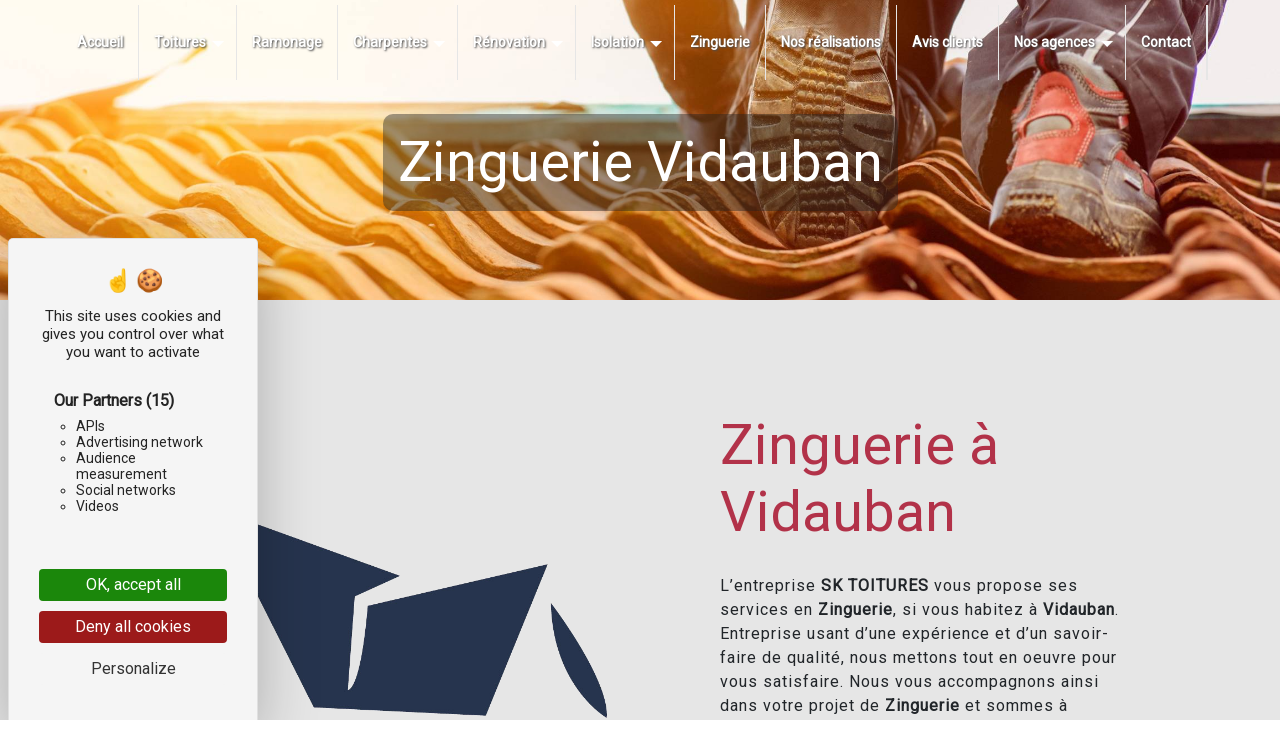

--- FILE ---
content_type: text/html; charset=UTF-8
request_url: https://sktoituresdraguignan.fr/fr/page/zinguerie/vidauban
body_size: 15943
content:
<!doctype html>
<html>
<head>
    <script src="https://tarteaucitron.io/load.js?domain=vistalid.fr&uuid=e49d175e3ee1bb2dfe0203d00ee1a60d6f179c5b"></script>
    <meta charset="UTF-8"/>
    <meta name="viewport" content="width=device-width, initial-scale=1, shrink-to-fit=no">
    <title>Zinguerie Vidauban - SK TOITURES</title>

                        <link rel="stylesheet" href="/css/5ccad3b.css" type="text/css"/>
                                <link href="https://fonts.googleapis.com/css?family=Roboto" rel="stylesheet">    <link rel="shortcut icon" type="image/png" href="/uploads/media/images/cms/medias/a870042c9bb2a4c98424558bf0739ffbf265b026.png"/><meta name="keywords" content=""/>
    <meta name="description" content=""/>

    

                        <script src="/js/88d60ce.js"></script>
                <style>
                .primary-color {
            color: #333;
        }

        .primary-color {
            color: #333;
        }

        .secondary-bg-color {
            background-color: #B23249;
        }

        .secondary-color {
            color: #B23249;
        }

        .tertiary-bg-color {
            background-color: #26344E;
        }

        .tertiary-color {
            color: #26344E;
        }

        .config-font {
            font-family: Roboto, sans-serif;
        }

        html {
overflow-x: hidden;
}

body {
background: #fff;
overflow: hidden;
}

h1 {
  color: #B23249;
  letter-spacing: 0px;
 font-family: Roboto, sans-serif;
    font-weight: 900;
margin-bottom: 5px;
}

h2 {
    color: #B23249;
    letter-spacing: 0px;
 font-family: Roboto, sans-serif;
    margin-bottom: 25px;
    font-weight: 900;
    font-size: 1.9em;
    margin-bottom: 5px;
}

h3 {
    color: #26344E;
    font-size: 18px;
     font-family: Roboto, sans-serif;
    letter-spacing: 2px;
    margin-bottom: 18px;
font-weight: 600;
}

h4 {
  color: #515151;
  letter-spacing: 0px;
}

h5 {
  color: #515151;
  font-family: Roboto, sans-serif;
  letter-spacing: 2px;
}

h6 {
  color: #515151;
  font-family: Roboto, sans-serif;
  letter-spacing: 2px;
}

.scrollTop {
background-color:  #B23249;
color: #fff;
border: solid 1px white;
border-radius: 100%;
}

p {
  letter-spacing: 0.02em !important;
line-height: 1.5 !important;
}

.btn {
  transition: all 0.3s;
letter-spacing: 2px;
color: #26344E;
  border-radius: 0;
  padding: 15px 53px;
  letter-spacing: 1px;
  text-transform: uppercase;
  font-size: 12px;
border-radius: 50px;
}

.map-full-width{
   padding: 0;
}

/**************************/
/******ERROR-PAGE******/
/***********************/
.error-content .btn-error {
  border: 1px solid #B23249;
  background-color: #B23249;
  color: #fff;
  transition: all 0.3s
}

.error-content .btn-three-columns:hover {
  opacity: 0.5;
  margin-left: 20px;
}

/************************/
/******TOP-MENU******/
/**********************/

.affix-top{
  background-color: transparent;
}
.affix-top li a, .affix-top .navbar-brand {
  color: #fff !important;
  letter-spacing: 2px;
  transition: 0.3s;
}

.affix li a {
  letter-spacing: 2px;
  transition: 0.3s;
}

.top-menu .btn-call-to-action {
  background-color: #B23249 !important;
  border: none;
}

.top-menu li a:hover, .top-menu li .dropdown-menu li a:hover {
  opacity: 0.9;
  color: white !important;
}

.top-menu .active > a:first-child, .top-menu .dropdown-menu .active,  .top-menu .dropdown-menu .active a:hover {
  background-color: #B23249 !important;
  color: #fff !important;
}

.top-menu .dropdown-menu:before {
  border-color: transparent transparent #B23249 transparent;
}

.top-menu li {
    height: 100%;
border-right: solid 1px #e6e6e6;
}

.top-menu .dropdown-menu li:first-child {
  border-top: 1px solid #B23249;
}

.top-menu .dropdown-menu li {
  padding: 8px 15px;
}

@media (max-width: 992px) {
.affix-top li a {
  color: #333 !important;
  letter-spacing: 2px;
  transition: 0.3s;
  font-size: 15px;
}
  .navbar-toggler {
    background-color: #B23249;
    border: 0;
  }
  .top-menu {
    padding: 0;
  }
  .navbar-collapse .dropdown {
    border-top: 1px solid #fbfbfb;
  }
  .top-menu .navbar-collapse .dropdown .icon-dropdown {
    color: #B23249 !important;
  }
  .navbar-collapse {
    border-top: 2px solid #B23249;
    background-color: #fff;
    overflow: scroll;
  }
  .top-menu .dropdown-menu li:first-child, .top-menu .nav-item, .top-menu .dropdown .nav-item {
    border: none;
  }
.banner-content h2 {
    font-size: 12px !important;
}
.banner-content .text-content {
    width: 100% !important;
height: 100% !important;
}

.banner-content h6 {
   display: none !important;
}

.two-columns-content {
    padding: 0 !important;
}

.banner-content .bottom-pattern {
    display: none !important;
}

.banner-content h1 {
    text-align: end  !important;
}

}

/************************/
/******LEFT-MENU******/
/**********************/
#sidebar {
  background-color: #fff;
}

.sidebar .sidebar-header strong {
  color: #757575;
  font-family: Roboto, sans-serif;
  letter-spacing: 4px;
  font-size: 1.5em;
}

.hamburger.is-open .hamb-top, .hamburger.is-open .hamb-middle, .hamburger.is-open .hamb-bottom, .hamburger.is-closed .hamb-top, .hamburger.is-closed .hamb-middle, .hamburger.is-closed .hamb-bottom {
  background: #B23249;
}

.sidebar li a {
  font-family: Roboto, sans-serif;
  letter-spacing: 1px;
  font-size: 17px;
  color: #787878;
  transition: all 0.3s;
}

.sidebar li ul li a {
  font-size: 15px;
}

.sidebar .active > a:first-child {
  color: #B23249 !important;
}

.sidebar li .nav-link:hover {
  color: #B23249;
  padding-left: 25px;
}

.dropdown-toggle {
  color: #B23249 !important;
}

.sidebar .social-network ul li a {
  background-color: #B23249;
  color: #fff;
}

.social-network ul::before {
  background-color: #B23249;
}

/********************/
/******SLIDER******/
/********************/

.slider-content .home-slider-text h2 {
  font-size: 2em;
  color: #fff;
}

.slider-content .logo-content img {
  max-width: 300px;
  height: auto;
}

.slider-content p {
  color: #fff;
    margin-top: 14px;
    letter-spacing: 2px !important;
    text-transform: uppercase;
}

.slider-content .line-slider-content .line, .line2, .line3, .line4 {
  background: #ffffff;
}

.slider-content .carousel-indicators .active {
  background-color: #333;
}

.slider-content .btn-slider {
  color: #fff;
  border-color: #fff;
}

.slider-content .btn-slider:hover {
}

.slider-content .btn-slider-call-to-action {
  color: #fff;
  border-color: #fff;
font-style: inherit;
}

.slider-content .btn-slider-call-to-action:hover {
}

.slider-content .background-pattern {
  opacity: 0.2;
}

/*********************************/
/*TWO COLUMNS PRESENTATION*/
/*********************************/

/*BLOC LEFT*/

.opacity-left {
    background-color: #B23249;
    opacity: 0.7 !important;
}

.two-columns-presentation-content .bloc-left .text-content h1 {
  color: #1b1b1b;
  text-shadow: 1px 2px 3px rgba(150, 150, 150, 0.86);
}

.two-columns-presentation-content .bloc-left .text-content h2 {
  color: #fff;
    text-shadow: 1px 2px 3px rgb(0 0 0 / 86%);
}

.two-columns-presentation-content .logo-content img {
  max-width: 142px;
  height: auto;
}

.bloc-left .typewrite {
  color: #B23249;
  font-family: Roboto, sans-serif;
  font-size: 2em;
}

.bloc-left .btn-two-columns-presentation {
  font-family: Roboto, sans-serif;
}

.bloc-left .btn-two-columns-presentation:hover, .btn-two-columns-presentation:focus {
}

.bloc-left .btn-two-columns-presentation-call-to-action {
  font-family: Roboto, sans-serif;
}

.bloc-left .btn-two-columns-presentation-call-to-action:hover, .btn-two-columns-presentation-call-to-action:focus {
  opacity: 0.8;
}

/*BLOC RIGHT*/

.opacity-right {
  background-color: #26344E;
    opacity: 0.7 !important;
}

.bloc-right .typewrite {
  color: #B23249;
  font-family: Roboto, sans-serif;
  font-size: 2em;
}

.two-columns-presentation-content .bloc-right .text-content h1 {
  color: #fff;
  text-shadow: 1px 2px 3px rgba(150, 150, 150, 0.86);
}

.two-columns-presentation-content .bloc-right .text-content h2 {
  color: #fff;
  text-shadow: 1px 2px 3px rgba(150, 150, 150, 0.86);
}

.two-columns-presentation-content .bloc-right .text-content p {
  color: white;
    text-shadow: 1px 2px 3px rgb(65 65 65 / 86%);
    font-weight: 600;
}

.two-columns-presentation-content .bloc-left .text-content p {
  color: white;
    text-shadow: 1px 2px 3px rgb(65 65 65 / 86%);
    font-weight: 600;
}

.bloc-right .btn-two-columns-presentation {
  font-family: Roboto, sans-serif;
}

.bloc-right .btn-two-columns-presentation:hover, .btn-two-columns-presentation:focus {
}

.bloc-right .btn-two-columns-presentation-call-to-action {
  font-family: Roboto, sans-serif;
}

.bloc-right .btn-two-columns-presentation-call-to-action:hover, .btn-two-columns-presentation-call-to-action:focus {
  opacity: 0.8;
}

/************************/
/****TWO-COLUMNS****/
/**********************/

.two-columns-content .text-content .bloc-left {
  background-color: #fff;
  -webkit-box-shadow: -10px 10px 29px -23px rgba(0, 0, 0, 1);
  -moz-box-shadow: -10px 10px 29px -23px rgba(0, 0, 0, 1);
  box-shadow: -10px 10px 29px -23px rgb(185, 185, 185);
}

.two-columns-content .text-content .bloc-right {
  background-color: #fff;
  -webkit-box-shadow: -10px 10px 29px -23px rgba(0, 0, 0, 1);
  -moz-box-shadow: -10px 10px 29px -23px rgba(0, 0, 0, 1);
  box-shadow: -10px 10px 29px -23px rgba(0, 0, 0, 1);
}

.two-columns-content .btn-two-columns {
}

.two-columns-content .btn-two-columns:hover {
  opacity: 0.5;
  margin-left: 20px;
}

/********************************/
/****THREE-COLUMNS**********/
/*******************************/
.three-columns-content .btn-three-columns {
  transition: all 0.3s
}

.three-columns-content .btn-content {
    display: flex;
    justify-content: left;
}

.three-columns-content .btn-three-columns:hover {
  opacity: 0.5;
  margin-left: 20px;
}

/********************************/
/****TWO-COLUMNS-SLIDER****/
/*******************************/
.two-columns-slider-content h2 {
  font-family: Roboto, sans-serif;
  font-style: italic;
  letter-spacing: 2px;
  color: #B23249;
  font-size: 3em;
}

.two-columns-slider-content .text-content .bloc-left {
  background-color: #fff;
  -webkit-box-shadow: 10px 10px 29px -23px rgba(0, 0, 0, 1);
  -moz-box-shadow: 10px 10px 29px -23px rgba(0, 0, 0, 1);
  box-shadow: 10px 10px 29px -23px rgba(0, 0, 0, 1);
}

.two-columns-slider-content .text-content .bloc-right {
  background-color: #fff;
  -webkit-box-shadow: -10px 10px 29px -23px rgba(0, 0, 0, 1);
  -moz-box-shadow: -10px 10px 29px -23px rgba(0, 0, 0, 1);
  box-shadow: -10px 10px 29px -23px rgba(0, 0, 0, 1);
}

.two-columns-slider-content .btn-two-columns {
  transition: all 0.3s;
  border: 1px solid #2b2b2b;
  background: transparent;
  color: #595959;
  border-radius: 0;
  padding: 15px 53px;
  letter-spacing: 1px;
  text-transform: uppercase;
  font-size: 13px;
}

.two-columns-slider-content .btn-two-columns:hover {
  opacity: 0.5;
  margin-left: 20px;
}

.two-columns-slider-content .carousel-caption span {
  color: #fff;
  font-family: Roboto, sans-serif;
  font-style: italic;
  letter-spacing: 2px;
  text-shadow: 1px 2px 3px rgba(150, 150, 150, 0.86);
}

.two-columns-slider-content .carousel-indicators .active {
  background-color: #B23249;
}

/********************************/
/****VIDEO-PRESENTATION*****/
/*******************************/


.video-container .text-content h1 {
  font-size: 5.5em;
}

.video-container .text-content h2 {
  font-size: 2em;
  color: #fff;
}

.video-container .text-content p {
  color: #fff;
}

.video-container .btn {
color: white; 
border: solid 1px white;
}

.video-container .btn-slider:hover {
}

.video-container .btn-slider-call-to-action {
}

.video-container .btn-slider-call-to-action:hover {
  opacity: 0.8;
}

.video-container .background-pattern {
  opacity: 0.2;
}

@media (max-width: 992px) {
  .video-container .text-content img {
    max-height: 150px;
    width: auto;
  }

.paddingspe .item-content {
    padding-left: 0px !important;
}
}

@media (max-width: 575.98px) {
  .video-container h1 {
    font-size: 2.5em !important;
  }

.informations-content .item-content .item i {
    opacity: 0.2 !important;
}

.banner-content .text-content {
    margin-right: 35%;
}
  .video-container h2 {
    font-size: 1.6em !important;
    margin-bottom: 1em;
  }
  .video-container .btn {
    width: 70%;
    margin: 0 0 0.5em 0 !important;
  }

.two-columns-presentation-content h2 {
    font-size: 4em !important;
}

.horaires h3 {
display: none !important;
}

.top-menu .btn-call-to-action {
display: none !important;
}
.logotophome {
display: none;
}
.whome {
width: 100% !important;
}
.paraspe .text-content {
    border-radius: 50% 0% 0 0 !important;
    width: 93% !important;
}
}

/************************/
/******BANNER*********/
/**********************/
.banner-content .opacity-banner {
  opacity: 0.3;
  background-color: #000;
}


/*******************************/
/******BANNER-VIDEO*********/
/*****************************/
.banner-video-content .opacity-banner {
  opacity: 0.3;
  background-color: #fff;
}

.banner-content .btn{
    color: #000;
    font-weight: 600;
    background: #fff !important;
}

.banner-video-content h1 {
  font-size: 3.5em;
  text-shadow: 1px 2px 3px rgba(150, 150, 150, 0.86)
}

.banner-video-content h2 {
  color: #fff;
  text-shadow: 1px 2px 3px rgba(150, 150, 150, 0.86)
}

@media (max-width: 575.98px) {
  .banner-video-content h1 {
    font-size: 2em;
  }
  .banner-video-content h2 {
    font-size: 1em;
  }

.link-id-content .content-btn .btn-link-id {
    padding: 2px 10px !important;
    border-radius: 4px !important;
}

.navbar-brand {
    font-size: 29px !important;
}


.banner-content h1 {
    margin-bottom: 0 !important;
    font-size: 2em !important;
}
}

/*********************/
/******TITLE*********/
/********************/
.title-content {
}

/*********************/
/******TITLE*********/
/********************/
.text-bloc-content {
    padding: 3% 5%;
}

/*********************/
/******MEDIA*********/
/********************/
.media-content {
}

/********************************/
/******FORM-CONTACT*********/
/******************************/
.form-contact-content h4 {
  font-size: 2.5em;
  color: #B23249;
}

.form-contact-content .form-control:focus {
  border-color: #B23249;
  box-shadow: 0 0 0 0.2em rgba(246, 224, 176, 0.35);
}

.form-contact-content .btn-contact-form {
}

.form-contact-content .sending-message i {
  color: #B23249;
}

/************************************/
/******FORM-GUEST-BOOK*********/
/**********************************/
.form-guest-book-content h4 {
  font-size: 2.5em;
  color: #B23249;
}

.form-guest-book-content .form-control:focus {
  border-color: #B23249;
  box-shadow: 0 0 0 0.2em rgba(246, 224, 176, 0.35);
}

.form-guest-book-content .btn-guest-book-form {
}

.form-guest-book-content .sending-message i {
  color: #B23249;
}

/*************************/
/******ACTIVITY*********/
/***********************/
.activity-content .btn-content a {
  font-family: Roboto, sans-serif;
  font-style: initial;
  letter-spacing: 2px;
  background-color: #26344E;
  color: #fff;
}

.activity-content .btn-content a:hover {
  background-color: #fff;
  color: #B23249;
  opacity: 1;
}

.activity-content .title-content h3 {
  font-size: 4em;
  color: #B23249;
}

.activity-content .text-content p {
  font-size: 14px;
}

/***************************/
/******PARTNERS*********/
/************************/
.partners-content button.owl-prev, .partners-content button.owl-next {
  color: #fff;
}

.partners-content p {
  font-family: Roboto, sans-serif;
}

.partners-content h3 {
  font-size: 4em;
  color: #B23249;
}

.partners-content {
    background-color: transparent;
}

/*****************************/
/******GUEST-BOOK*********/
/****************************/
.guest-book-content button.owl-prev, .guest-book-content button.owl-next {
  background-color: #B23249 !important;
  color: #fff;
}

.guest-book-content strong {
  font-family: Roboto, sans-serif;
  color: #B23249 !important;
}

.guest-book-content p {
  font-family: Roboto, sans-serif;
}

.guest-book-content h3 {
  font-size: 4em;
  color: #B23249;
}

/********************************/
/******INFORMATIONS*********/
/*****************************/

.informations-content p, .informations-content strong {
  font-family: Roboto, sans-serif;
}

.informations-content i {
      color: #B23249;
}

/************************/
/******FOOTER*********/
/**********************/
.footer-content {
  background-color: #B23249;
}

.footer-content .btn-seo {
  border: none;
}

.footer-content a {
  color: #e6e6e6;
}

/**************************/
/******SEO-PAGE*********/
/************************/
.seo-page .btn-seo {
}

.seo-page h2, .seo-page .title-form {
  color: #B23249;
  font-family: Roboto, sans-serif;
  color: #B23249;
}

.seo-page .form-control:focus {
  border-color: #B23249;
  box-shadow: 0 0 0 0.2em rgba(246, 224, 176, 0.35);
}

.seo-page .btn-contact-form {
}

.seo-page .sending-message i {
  color: #B23249;
}

/***************************/
/******ARTICLES***********/
/*************************/
.articles-list-content .item-content .item .category {
  font-family: Roboto, sans-serif;
  color: #B23249;
}

.articles-list-content .item-content .item .link {
  font-family: Roboto, sans-serif;
  letter-spacing: 5px;
}

/*******************************/
/******ARTICLES-PAGES*******/
/*****************************/
.article-page-content .btn-article-page {
  font-family: Roboto, sans-serif;
  color: #B23249;
  border: 1px solid #B23249;
}

.article-page-content .btn-article-page:hover {
}

.article-page-content .category-article-page {
  font-family: Roboto, sans-serif;
  color: #fff;
  background-color: #B23249;
}

/***************************/
/******SERVICES***********/
/*************************/
.services-list-content .item-content .item .category {
  font-family: Roboto, sans-serif;
  color: #B23249;
}

.services-list-content .item-content .item .link {
  font-family: Roboto, sans-serif;
  letter-spacing: 5px;
}

/*******************************/
/******SERVICE-PAGES*******/
/*****************************/
.service-page-content .btn-service-page {
}

.service-page-content .btn-service-page:hover {
}

.service-page-content .category-service-page {
  font-family: Roboto, sans-serif;
  color: #fff;
  background-color: #B23249;
}

/***************************/
/******PRODUCTS***********/
/*************************/
.products-list-content .item-content .item .category {
  font-family: Roboto, sans-serif;
  color: #B23249;
}

.products-list-content .item-content .item .link {
  font-family: Roboto, sans-serif;
  letter-spacing: 5px;
}

/*******************************/
/******PRODUCT-PAGES*******/
/*****************************/
.product-page-content .btn-product-page {
}

.product-page-content .btn-product-page:hover {
}

.product-page-content .category-product-page {
  font-family: Roboto, sans-serif;
  color: #fff;
  background-color: #B23249;
}

/*******************************/
/******RGPD-BANNER*********/
/*****************************/
.cookieinfo {
  background-color: #B23249;
  color: #fff;
}

.cookieinfo .btn-cookie {
  background-color: #fff;
}

.cookieinfo a {
    color: #fff !important;
    border: solid 1px #fff;
    padding: 3px;
    border-radius: 5px;
}

.cookieinfo .btn-cookie:hover {
    opacity: 0.8;
    color: white;
    border: solid 1px white;
}

.cookieinfo {
    padding-top: 15px;
}

/***************************/
/******DOCUMENT*********/
/**************************/
.document-content .background-pattern {
  background-color: #B23249;
}

.document-content .title-content strong {
  font-family: Roboto, sans-serif;
}

/******************/
/******ITEMS******/
/******************/
/***********************************/
/******IMAGE FULL WIDTH TEXT*******/
/*********************************/



.p-3 {
    padding: 1rem !important;
    display: none;
}

.sidebar .sidebar-header img {
    width: 65%;
    height: auto;
}

.sidebar .sidebar-sticky {
    position: absolute;
    height: 100%;
    width: 100%;
    justify-content: center;
    align-items: center;
    display: flex;
    flex-wrap: wrap;
    overflow: auto;
}

.activity-content {
    padding: 0;
}

.activity-content h3{
    font-size: 20px;
 color: #B23249;
font-weight: 900;
  color: #fff;
 font-family: Roboto, sans-serif;
}

.activity-content .bloc-content {
    width: 100%;
}

.slider-content .logo-content img {
    max-width: 300px;
    height: auto;
}

.parallaxx .container-fluid {
    background-attachment: fixed !important;
}

.map-full-width {
    padding: 0;
    margin-bottom: -6px;
}

.informations-content .item-content .item strong {
    font-size: 1.5em;
    font-style: italic;
    letter-spacing: 2px;
     color: #26344E !important;
font-family: Roboto, sans-serif;
}

.informations-content .title-content {
    padding: 2em 1em 3em 1em;
    display: none;
}

.sidebar li a {
    /* font-family: Roboto, sans-serif; */
    
    color: #222 !important;
    letter-spacing: 1px;
    font-size: 17px;
    font-weight: 100;
    color: #787878;
    transition: all 0.3s;
}

.banner-content h1 {
       font-size: 3.5em;
    color: #26344E;
    font-weight: 900;
    margin-bottom: -10px;
    z-index: 9999;
    letter-spacing: 5px;
}

.banner-content p {
margin: 0;
color: white;
    text-align: justify;
}

.two-columns-content .text-content .bloc-left {
    background-color: transparent;
    border: solid 1px #B23249;
    -webkit-box-shadow: -10px 10px 29px -23px rgba(0, 0, 0, 1);
    -moz-box-shadow: -10px 10px 29px -23px rgba(0, 0, 0, 1);
    box-shadow: -10px 10px 29px -23px rgb(185, 185, 185);
}

.two-columns-content .text-content .bloc-right {
    background-color: #fff;
    -webkit-box-shadow: -10px 10px 29px -23px rgba(0, 0, 0, 1);
    -moz-box-shadow: -10px 10px 29px -23px rgba(0, 0, 0, 1);
    box-shadow: -10px 10px 29px -23px rgba(0, 0, 0, 1);
}

.two-columns-content p {
    letter-spacing: 0.05em !important;
    text-align: inherit;
    line-height: 1.8;
}

.two-columns-content .btn-content {
    display: flex;
    justify-content: left;
}

.two-columns-content h1 {
    margin-bottom: 5px;
    font-weight: 900 !important;
}

.banner-content .text-content {
    z-index: 4;
    position: relative;
    width: 100%;
    padding: 2em 6em 6em 6em;
}

.slidercarousel {
padding: 0 5% 5% 5%;
}

.slidercarousel  .carousel-fade .carousel-item {
    height: 100%;
    background-attachment: unset!important;
    width: 100%;
}

.slider-content .carousel-indicators .active {
    background-color: #B23249;
}

.texttopcarousel {
background-color: #B23249;
    margin: 5% 5% 0 5%;
}

.texttopcarousel p{
color: white;
}

.texttopcarousel h1{
color: #222;
    font-weight: 900;
}

.two-columns-slider-content .text-content .bloc-left {
    background-color: transparent;
    border: solid 1px #a8c23d;
    -webkit-box-shadow: 10px 10px 29px -23px rgba(0, 0, 0, 1);
    -moz-box-shadow: 10px 10px 29px -23px rgba(0, 0, 0, 1);
    box-shadow: 10px 10px 29px -23px rgba(0, 0, 0, 1);
}

.two-columns-slider-content .text-content .bloc-right {
    background-color: transparent;
    border: solid 1px #a8c23d;
    -webkit-box-shadow: 10px 10px 29px -23px rgba(0, 0, 0, 1);
    -moz-box-shadow: 10px 10px 29px -23px rgba(0, 0, 0, 1);
    box-shadow: 10px 10px 29px -23px rgba(0, 0, 0, 1);
}

.newpaddinginfos {
padding: 5em 5em 5em 6em;
}

.slider-content .logo-content img {
    max-width: 27vw;
    height: auto;
    border: none;
}

.slider-content .btn-slider-call-to-action {
    color: #fff;
    border-color: #fff;
    background: #0000003d;
}

.slider-content .btn-slider {
    color: #fff;
    border-color: #fff;
    background: #0000003d;
}

.informations-content .item-content .item p {
    z-index: 2;
    margin: 0;
    font-size: 18px;
color: #222 !important;
}

.three-columns-content {
    padding: 0;
    overflow: hidden;
}

.three-columns-2-content {
    padding: 0;
}

.slider-content h1, .slider-content h2, .slider-content h3 {
    margin: 0;
    color: #000;
    font-size: 18px;
}

.image-full-width-text-content .btn-content {
    display: flex;
    justify-content: left;
}

.activity-content .btn-content a {
    font-family: Roboto, sans-serif;
    font-style: italic;
    letter-spacing: 2px;
    background-color: #26344E;
    color: #fff;
}

.sidebar .list-unstyled {
    padding: 20px;
    height: fit-content;
}

.paralaxx li::marker {
color: white !important;
}

.whitebtn .btn {
color: #B23249; 
background: white;
}


.articles-list-content .title-content {
    display: none;
}

.banner-content .opacity-banner {
    opacity: 0.5;
    background-color: #000;
}



.items-content .item .text {
    margin-top: 2em;
    color: white;
    margin: 15px 30px;
}

.video-container .text-content h2 {
    font-size: 1em;
    color: #fff;
}

h4 {
    color: #B23249;
    font-family: Roboto, sans-serif;
    letter-spacing: 2px;
    margin-top: 14px;
    font-size: 17px;
}

.picfixed{
    position: fixed;
    bottom: 25px;
    left: 15px;
    z-index: 9999;
    padding: 0;
}

.picfixed img{
max-width: 125px;
height: auto;
border-radius: 5px;
}

.form-contact-content {
    padding: 2em 5em;
    background-color: transparent;
}

.informations-content p, .informations-content strong {
    font-family: Roboto, sans-serif;
    color: black !important;
}

.image-full-width-text-content .text-content {
    padding: 7% 8.2%;
    display: flex;
    background: #2222226b;
        background: linear-gradient( 29deg, #26344E8d 8%, #B232498D 100%);
    justify-content: flex-start;
}

.whitebtn li::marker {
color: white;
}

.activity-content {
    padding: 0;
    padding-bottom: 50px;
}

.slider-content h3 {
    margin: 0;
    font-size: 18px;
text-transform: uppercase;
    letter-spacing: 15px;
  color: white;
}

.slider-content .home-slider-text h2 {
    font-size: 1.7em;
    color: #fff;
    letter-spacing: 5px;
    margin-bottom: 10px;
}

.slider-content .background-opacity-slider {
  opacity: 0.5;
    background: #B23249;
}

.parallaxx {
overflow: hidden;
}

.parallaxx p {
color: white;
text-align: justify;
}

.parallaxx li {
color: white;
}

.activity-content .bloc-content .text-content {
height: 100%;
}

.activity-content .bloc-content {
overflow: hidden;
    padding: 15px;
overflow: inherit !important;
}

.video-container h1, .video-container h2, .video-container h3 {
    margin: 0;
    color: white;
}



.btncenter  .btn-content {
    display: flex;
    justify-content: end !important;
  justify-content: center !important;
}

.video-container .text-content {
    padding: 0 5% 5% 5%;
}

.video-container {
    height: 100vh;
}

.affix {
        background-color: #fff !important;
        box-shadow: 0px 2px 10px #2222225d;
}

.top-menu .nav-link {
   font-size: 14px;
    font-weight: 600;
    letter-spacing: 0;
}

.top-menu .active > a:first-child, .top-menu .dropdown-menu .active, .top-menu .dropdown-menu .active a:hover {
    background-color: transparent!important;
    color: white !important;
}

.footer-content {
    color: #e6e6e6;
}

.banner-content {
    height: 100%;
justify-content: end !important;
justify-content: flex-end !important;
}

.slider-content .btn {
border: none;
    background: #B23249 !important;
}

.slider-content .carousel-fade {
    height: 100vh;
}

.three-columns-content .text-content {
    background-color: #B23249;
}

.three-columns-content .text-content h2{
    color: #26344E;
}

.three-columns-content .text-content li{
    color: white;
}

.three-columns-2-content .text-content {
    padding: 4em;
    background: transparent;
}

.three-columns-2-content .text-content h2 {
   color: #26344E; 
}

.three-columns-2-content .text-content li {
  color: white;
}

.three-columns-content .image-content {
    min-height: 0px;
}

.three-columns-content .text-content {
    min-height: 0px;
}

.banner-content .text-content {
   padding: 7%;
    width: 65%;
    height: 100%;
    background: #d80d0dab;
background: linear-gradient( 29deg, #2f3490d1 8%, #ed4b2e 100%);
}

.banner-content .content-btn {
    text-align: end;
margin-top: 25px !important;
}

.three-columns-content .text-content {
    padding: 4em 6em;
}

.three-columns-2-content .text-content {
    padding: 4em 6em;
}

.banner-video-content .opacity-banner {
    opacity: 0.5;
    background-color: #222;
}

.parallaxx h1 {
color: white;
}

.parallaxxv2 .text-content {
    background: none !important;
}

.parallaxxv2 .container-fluid {
    background-attachment: initial !important;
}

.form-contact-content h5{
      color: #B23249;
    font-size: 2.5em;
    z-index: 9999;
    letter-spacing: 0;
    font-weight: 100;
}

.activity-content .bloc-content .text-content {
    background-color: #B23249;
text-align: center;
    margin-top: -1px;
display: none;
}

.activity-content .text-content p {
    color: white;
line-height: 16px;
}

.activity-content {
    padding: 50px 0;
}

.activity-content {
    padding: 30px 3% 40px;
   background: #e9e9e9!important;
}

.activity-content h2{
    color: white;
}

.video-container .text-content h2 {
    font-size: 1.2em;
    color: #fff;
    margin-bottom: 10px;
}


.banner-content .img {
    background-attachment: fixed !important;
    background-position-y: bottom!important;
}

p {
    letter-spacing: 1px !important;
}

.items-content h3 {
    font-size: 15px;
  color: #B23249;
text-transform: uppercase;
}

.items-content p {
    color: #222;
   line-height: 1.2 !important;
}

.banner-content h2 {
    font-size: 20px;
    margin-bottom: 15px;
    font-style: inherit;
    font-weight: 600;
    letter-spacing: 7px;
    color: white;
    border-top: solid 3px #B23249;
padding-top: 10px;
text-transform: uppercase;
width: fit-content;
}

.affix-top img {
    display: none;
}

.justify-content-end {
    justify-content: center !important;
}

.affix-top .justify-content-end {
    justify-content: end !important;
 justify-content: left !important;
}

.affix  .nav-link {
    color: #222 !important;
}

.affix img {
height: 59px !important;
    width: auto !important;
}

.video-container .opacity-video {
    opacity: 0.8;
    background: #d80d0dab;
       background: linear-gradient( 29deg, #26344E8d 8%, #B232498D 100%);
}

.btn:hover {
    opacity: 1 !important;
    transition: 0.9s;
}

.video-container .text-content h1 {
    font-size: 1.5em;
}

.video-container .logo-content img {
    max-width: 60%;
    height: auto;
    max-height: 100%;
}

.video-container .logo-content {
    z-index: 999 !important;
}

.video-container .text-content h2 {
       font-size: 1.2em;
    color: #B23249;
    font-weight: 100;
    margin-top: 10px;
    letter-spacing: 0;
}

.grid figure img {
    opacity: 1;
}

.two-columns-content .text-content .bloc-left {
    background-color: transparent;
height: 100%;
width: 100% !important;
}

.banner2 {
height: 200px;
}

.banner2 .text-content {
    padding: 0;
}

.two-columns-content .text-content {
    height: auto;
box-shadow: -10px 10px 29px -23px rgb(185, 185, 185);
}

.two-columns-content .text-content .bloc-left {
    background-color: transparent;
    border: none;
    -webkit-box-shadow: none;
    -moz-box-shadow: none;
    box-shadow:  none;
}

.two-columns-content .align-items-center {
    align-items: initial !important;
}

.two-columns-content .text-content {
    padding: 0;
}

.affix .active > a:first-child, .top-menu .dropdown-menu .active, .top-menu .dropdown-menu .active a:hover {
    background-color: #B23249 !important;
    height: 100%;
    color:white !important;
}

.affix li a:hover, .top-menu li .dropdown-menu li a:hover {
    color: white !important;
}

.slider-content .home-slider-text h2 {
    font-size: 1.1em;
    color: #fff;
    letter-spacing: 20px;
    margin-bottom: 10px;
}

.parallaxx h2 {
font-family: Roboto, sans-serif !important;
color: white !important;
}

.slider-content .carousel-fade .carousel-item {
    animation: shrink 5s infinite alternate;
}

@keyframes shrink {
  0% {
    background-size: 110% 110%;
  }
  100% {
    background-size: 100% 100%;
  }
}

.two-columns-text-content .item-content {
 padding: 5%;
}

.two-columns-text-content .item-content:last-child {
    border-left: dotted 2px #26344E;
}

.slider-content .logo-content img {
    max-width: 57vw;
    height: auto;
    border: none;
    margin-bottom: 10px;
}

.slider-content .home-slider-text h2 {
    font-size: 1.1em;
    color: #fff;
    letter-spacing: 14px;
    margin-bottom: 10px;
}

.two-columns-content .bloc-right {
    padding: 5em 4em 5em 5em;
    height: 100%;
    margin-left: -1px;
    box-shadow: none !important;
    background-color: #fff;
}

.two-columns-content .bloc-right h2 {
    color: #26344E;
}

.two-columns-content h2 {
  font-size: 2em;
    border-bottom: solid 1px;
    margin-bottom: 0px;
font-style: italic;
}

.informations-content .item-content .item i {
    opacity: 1;
}

.video-container .bottom-pattern {
    z-index: 1990;
}

.affix-top, .affix {
    z-index: 9999;
}

.activity-content .btn-content a {
   display: block;
    padding: 25px 0 !important;
   background-color: #26344E;
    color: #fff;
    font-weight: bold;
    position: absolute;
    bottom: -20px;
    width: 100%;
    height: auto;
    line-height: 1;
    text-transform: uppercase;
    transition: all .3s ease;
    font-size: 11px;
}

.activity-content h2 {
    color: white;
    font-size: 20px;
    text-transform: uppercase;
    margin-bottom: 30px;
}

.top-menu .btn-call-to-action {
    padding: 5px 10px;
    letter-spacing: 2px;
    background-color: #B23249 !important;
    color: #fff !important;
    justify-content: flex-end;
}

.affix-top .btn-call-to-action {
   display: none !important;
}

.top-menu .btn-call-to-action:hover {
border: none !important;
    opacity: 1;
    color: white !important;
    letter-spacing: 3px;
}

.parallaxx h3 {
    color: white;
     font-family: Roboto, sans-serif;
   letter-spacing: 0;
    font-weight: 600;
    font-size: 22px;
    padding: 5px;
    border-top: solid 2px;
    text-shadow: 2px 2px 2px #2222228d;
}

.two-columns-content .text-content .bloc-left {
    background-color: white;
border-left: solid 40px #26344E;
}

.affix .nav-link {
    text-align: center;
}

.two-columns-content .img-content {
    min-height: 0;
    max-height: 100%;
    display: flex;
    justify-content: center;
    align-items: center;
    height: auto;
    overflow: hidden;
}

.two-columns-content .img-content img {
    max-height: 0vh;
}

.affix .nav-link {
    color: #fff;
}

.navbar-brand {
    color: #26344E !important;
    font-weight: 100;
    font-size: 40px;
    text-shadow: 1px 2px 2px #4e4e4e;
}

.video-container .text-content h1 {
  font-size: 4em;
    color: white;
    font-weight: 100;
    text-transform: uppercase;
    letter-spacing: 10px;
}

.banner-content h1 {
   font-size: 5em;
    color: white;
    font-weight: 900;
    z-index: 9999;
    letter-spacing: 0;
    font-weight: 100;
    margin-top: 0;
    margin: 15px 0;
    margin-bottom: -5px;
}

.slider-content .home-slider-text h1 {
  font-size: 6.5em;
    color: #fff;
    font-weight: 100;
text-shadow: 1px 2px 4px #4e4e4e;
}

.slider-content .home-slider-text h2 {
   font-size: 2.2em;
    color: #26344E;
font-weight: 100;
    margin-top: 5px;
    letter-spacing: 0px;
    text-shadow: 1px 2px 4px #4e4e4e;
}

.activity-content h3 {
    font-size: 41px;
    color: #002847;
    font-weight: 100;
    color: #fff;
    font-family: PT Serif, sans-serif;
    -webkit-text-stroke: 1px;
    -webkit-text-stroke-color: #fff;
    color: transparent;
}

/***********************************/
/****** AFTER / BEFORE ***********/
/*********************************/

.after-before-content h1, 
.after-before-content h2,
.after-before-content h3,
.after-before-content h4{
  font-family: Roboto, sans-serif;
  color: #B23249;
}

.banner-content .bottom-pattern {
    height: 100px;
    z-index: 999;
}

.banner-content .opacity-banner {
     opacity: 0.2;
    background: #222;
}


.two-columns-content .bloc-left, .two-columns-content .bloc-right {
    padding: 10%;
}

.form-control {
    border: 1px solid #B23249;
border-top: none;
    border-left: none;
    border-right: none;
background-color: transparent;
}



.three-columns-content p {
color: white;
}

.form-contact-content .btn {
   background: #e6e6e6;
    color: #222;
}

.seo-page .banner-content h1 {
    font-size: 3.5em;
    color: #fff;
    font-weight: 900;
    margin-bottom: -25px;
    z-index: 5;
    letter-spacing: 0;
    color: white;
    font-weight: 100;
    margin-top: 0;
    background: #FF00006d;
    border-radius: 10px;
    padding: 15px;
}

.seo-page {
    background: #e6e6e6;
}

.seo-page .form-check {
    color: #222;
}

.seo-page .banner-content {
    justify-content: center !important;
}

.blocfirst h2 {
font-size: 1.5em;
color: #26344E;
}

.two-columns-content h3 {
font-size: 27px;
    font-style: inherit;
    font-weight: 900;
    letter-spacing: 0px;
    margin-top: -10px;
width: fit-content;
    background: white;
}

.two-columns-text-content h3 {
  font-size: 18px;
    font-style: inherit;
    letter-spacing: 1px;
    font-weight: 600;
    border-top: solid 1px;
    width: fit-content;
}

.two-columns-text-content {
    padding: 2em 3em;
}
.top-menu
.top-menu .navbar-brand {
 font-family: Roboto, sans-serif;
justify-content: center;
margin-top: 0;
    padding-left: 0;
padding: 0;
}

.form-contact-content {
  background: #26344E !important;
padding: 5% 10%;
}

.activity-content .bloc-content .img-content img {
    width: auto;
}

.informations-list {
   background-color: #e6e6e6!important;
    padding: 4% 5% 4% 1%;
}

@media (max-width: 991px) {
.top-menu li {
    background: #eaeaea;
}

.video-container {
    height: 100% !important;
}


.two-columns-content .text-content .bloc-left {
    padding: 10%;
}
}

.gallery-content {
    background: #26344E;
padding: 0 10%;
}

.video-container h3 {
   text-transform: uppercase;
    letter-spacing: 8px;
}

.video-container .text-content h2 {
font-size: 1.8em;
    color: #fff!important;
    font-weight: 100;
    letter-spacing: 0px;
    margin-bottom: 15px;
    font-weight: 100;
    font-style: italic;
}

#sidebar{
background-color: #201926;
}

::-webkit-scrollbar{
width: 6px;
background: transparent;
}

::-webkit-scrollbar-thumb{
border-radius: 12px;
background: #B23249;
}

.parallaxxnew .text-content {
padding: 0;
}

.parallaxxnew .aos-animate {
background: transparent;
padding: 7%;
}

.parallaxxnew .aos-animate:after {
   content: '';
    width: 70vw;
    height: 100%;
    position: absolute;
    top: -1px;
    right: -25%;
    background: #0000006d;
    z-index: -1;
border-left: solid 2px #B23249 !important;
}

.parallaxxnewleft .text-content {
padding: 0;
}

.parallaxxnewleft .aos-animate {
background: transparent;
padding: 7%;
}

.parallaxxnewleft .aos-animate:after {
content: '';
    width: 90vw;
    height: 100%;
    position: absolute;
    top: -1px;
    right: -20%;
    background: #ffffff6d;
    z-index: -1;
border-right: solid 2px #B23249 !important;
}


.two-columns-presentation-content .img-left:hover, .two-columns-presentation-content .img-right:hover {
    filter: none;
}

.slider-content .home-slider-text {
    justify-content: center;
padding: 9%;
}

.footer-content .justify-content-center {
    justify-content: center !important;
}

.two-columns-presentation-content h2 {
    font-size: 3em;
    font-weight: 100;
}

.top-menu {
    padding: 0 7%;
}

.gallery-content .grid figure img {
  width      : 100%;
  height     : 100%;
  object-fit : cover;
}

.gallery-content .grid figure {
    margin: 0;
}

.gallery-content {
    padding: 2% 8%;
    background: #e6e6e6 !important;
}

.gallery-content .item {
    padding: 15px;
}

.two-columns-content {
    padding:  5%;
}

tr {
border: solid 1px black;
}

th {
border: solid 1px black;
padding: 8px;
}

td {
border: solid 1px black;
padding: 8px;
}

.informations-content {
overflow-x: hidden;
}

@media (max-width: 992px) {
.navbar-collapse {
    background-color: transparent;
}
}

.seo-page .btn-seo {
    background: #B23249;
    color: white;
}

.link-id-content {
    padding: 0;
    z-index: 9999;
    width: 100%;
text-align: center;
margin-bottom: 4%;
}

.link-id-content .content-btn .btn-link-id {
    margin: 0;
    transition: 0.2s ease-out;
    z-index: 9;
    border-radius: 0;
    border: none;
    color: white;
    position: relative;
    width: fit-content;
    padding: 15px;
    overflow: hidden;
    opacity: 1;
    background: #2222228d;
}

.link-id-content .content-btn .btn-link-id:hover {
    opacity: 1 !important;
}

.link-id-content .content-btn {
    display: inline;
}

.link-id-content .opacity {
    background-color: transparent;
}

.pt0 {
padding-top: 0 !important;
}

.pb0 {
padding-bottom: 0 !important;
}

.two-columns-presentation-content .text-content {
    padding: 8%;
}

.two-columns-presentation-content {
    height: 100%;
}

.banner-content img {
    width: 44% !important;
    height: auto !important;
}

@media (max-width: 575.98px) {
.two-columns-presentation-content {
    height: 100% !important;
}
.two-columns-presentation-content h2 {
    font-size: 2em !important;
}

.two-columns-presentation-content p {
    font-size: 13px !important;
}
.video-container {
    height: 100vh !important;
}
.affix .nav-link {
    color: #fff !important;
}
}

@media (max-width: 991px) {
.top-menu .navbar-collapse, .top-menu .navbar-nav {
    overflow: hidden;
}
.top-menu .social-network {
    display: none !important;
}
.video-container video {
    width: auto !important;
    height: 100% !important;
}
}


@media (max-width: 992px) {
.video-container .text-content img{width: 130px!important;}
.video-container{height:100vh!important; margin-top:0}
.video-container .text-content h2{font-size: 1em!important;}
.video-container .text-content h2{line-height: 1;}
.video-container .text-content .content{align-content: center;}
.items-content{padding: 5%}
}

.top-menu {
    padding: 0 2%;
}

.navbar {
    height: 75px;
margin: 5px;
}

.top-menu li {
  position: relative;
    z-index: 1;
}

.top-menu li:after {
    content: "";
    position: absolute;
    bottom: 0;
    left: 0;
    width: 100%;
    height: 100%;
    transform: scaleY(0);
    transform-origin: bottom center;
    background: #B23249;
    z-index: -1;
    transition: transform 0.3s;
}

.top-menu li:hover::after {
   transform: scaleY(1);
}

.top-menu li {
    padding: 0;
}

@media (min-width: 992px) {
.navbar-expand-lg .navbar-nav .nav-link {
    padding-right: 15px;
    padding-left: 15px;
}
}

.parallaxx li:before {
    content: "";
    position: absolute;
    width: 18px;
    height: 18px;
    margin-top: 3px;
    margin-left: -28px;
    background: url(/uploads/media/images/cms/medias/ad3cd0cc4f44bc8748de0552d0aeedf3247e81b1.png) no-repeat center center;
    background-size: contain;
}

.two-columns-content li:before {
    content: "";
    position: absolute;
    width: 18px;
    height: 18px;
    margin-top: 3px;
    margin-left: -28px;
    background: url(/uploads/media/images/cms/medias/ad3cd0cc4f44bc8748de0552d0aeedf3247e81b1.png) no-repeat center center;
    background-size: contain;
}

.para2 .text-content {
    padding: 0 10%;
}

.para2 .text-content .aos-animate {
   background: #B23249;
    padding: 5%;
}

.para3 .text-content {
    padding: 0 10%;
}

.para3 .text-content .aos-animate {
   background: #26344E;
    padding: 5%;
}

.gallery-content h2 {
    margin-top: 25px;
    font-weight: 600;
    margin-bottom: 5px;
}

.partners-content .owl-carousel .owl-item {
    min-height: 0px;
}



@media (max-width: 992px) {
.banner-content h1{font-size:3.7em!important}
.video-container .text-content .content .logo-content{display: block!important;}
.video-container .text-content .content .logo-content img{
    max-height: none;
    height: auto;
    width: 73%!important;
    object-fit: contain;
    max-width: none;
}
.top-menu .navbar-brand{justify-content: left; width: 50%}
.top-menu .navbar-brand{padding-left:0}
.top-menu{display:flex}
navbar {height: 90px}
.navbar-toggler-icon{filter: invert(1)}
.top-menu .navbar-toggler{height: 42px;
    margin: auto 10px;}
}

.affix .nav-link {
    color: #222 !important;
}

.top-menu .dropdown-top-menu-bar .dropdown-toggle {
    top: 36px;
    margin-right: 10px;
}

.top-menu .dropdown-menu {
    background-color: #e6e6e6;
    min-width: 250px;
}

.two-columns-text-content p {
margin: 0;
    padding-bottom: 1rem;
text-align: justify;
}

.horaires{
    position: fixed;
    top: 40%;
    left: -200px;
    width: 200px;
    height:380px;
    background-color: black;
    color: white;
    z-index: 100000;
    text-align: center;
    padding: 40px 20px;
    transition: left 1s ease 1s;
}
.horaires h3{
     color: white;
    font-size: 1em;
    position: absolute;
    transform: rotate(-90deg);
    font-family: 'Montserrat';
    background-color: black;
 width: 380px;
    padding: 15px;
    right: -213px;
    top: 166px;
}
.horaires b{font-size: 1.3em}
.horaires:hover{
left: 0;
transition: left .3s ease;
}

.gallery-content .title-content h3{
    font-size: 2em;
    margin-bottom: 0px;
    font-weight: 200;
    text-transform: uppercase;
    color : #B23249;
}

.two-columns-text-content {
    background: url(/uploads/media/images/cms/medias/thumb_/cms/medias/61a5dbc6c7e3e_images_large.png) no-repeat center center;
    background-size: cover;
}

.icofont-facebook:before {
    color: white;
}

.items-content .item .image img {
    max-width: 33%;
}

.top-menu .social-network ul {
    height: 100%;
}

.seo-page .form-content .btn-contact-form {
    color: #fff;
    background: #000;
}

.activity-content .bloc-content .img-content:hover {
}

.two-columns-content .btn {
background: #B23249;
    color: white;
}

.cookieinfo .btn-cookie {
    background-color: transparent;
    border: solid 1px;
}

.banner-content .text-content .logo-content img {
}

.banner-content .text-content .logo-content {
    text-align: right;
}

.video-container .bottom-pattern {
    background-size: contain !important;
    margin-bottom: -65px !important;
}

.video-container .text-content .btn-content .btn-video-call-to-action {
    backdrop-filter: blur(2px);
    border: none;
}

.video-container .text-content .btn-content .btn-video {
    margin-right: 30px;
    border: none;
}

.video-container .text-content .logonew {
max-height: 7000px !important;
    width: auto;
    position: absolute;
    opacity: 0.2;
    width: 132%;
    height: auto !important;
    left: -49%;
    bottom: -625%;
}

.form-contact-content .legal-form {
    color: white;
}

.form-contact-content .recaptcha-text {
    color: white;
}

.form-check {
    color: white;
}

.form-contact-content .form-group {
    color: white;
}

.form-contact-content .form-control::placeholder {
    color: white;
}

.paraspe .text-content {
    background: #B23249;
border-radius: 100% 0% 0 0;
width: 86%;
}

.paraspe .container-fluid {
    display: flex;
    justify-content: end;
  justify-content: flex-end;
}



.paraspe h2 {
    color: #fff !important;
}

.paraspetop .text-content {
    background: transparent;
   padding: 5% 5% 3% 0;
}

.paraspetop p {
    color: #222;
    text-align: center;
}

.paraspetop {
    padding:  5% 8%;
    background: url(/uploads/media/images/cms/medias/thumb_/cms/medias/61b8945b4e5fd_images_large.jpeg) no-repeat center center;
    background-attachment: fixed;
    background-size: cover;
}

.paraspetop .aos-init {
    background: #ffffff94;
    padding: 5% 5% 5% 7%;
    border-radius: 0 100px 0px 100px;
    border-top: solid 1px red;
    border-right: solid 1px red;
}

.paraspetop h2 {
    font-weight: 100;
    font-size: 3em;
    margin-bottom: 25px;
    text-align: center !important;
}

@media (min-width: 992px) {
.two-columns-content .col-lg-6:nth-child(1), .double-perso-img-left .col-lg-6:nth-child(1) {
    max-width: 70%;
    flex: 0 0 70%;
}
.two-columns-content .col-lg-6:nth-child(2), .double-perso-img-left .col-lg-6:nth-child(2) {
    max-width: 30%;
    flex: 0 0 30%;
}
}

.banner-content h6 {
position: fixed;
    color: #d80d0dab;
    font-weight: 100;
    opacity: 1;
    z-index: -1;
    transform: rotate(270deg);
font-weight: 900;
background: linear-gradient(120deg,rgb(242 7 7 / 68%) 0%,rgb(255 91 3 / 66%) 100%);
    background-clip: border-box;
    -webkit-background-clip: text;
    -webkit-text-fill-color: transparent;
}

.livraison h6 {
top: 270px;
    left: -404px;
    font-size: 131px;
}

.fuel h6 {
top: 143px;
    left: -409px;
    font-size: 273px;
}

.gasoil h6 {
top: 223px;
    left: -399px;
    font-size: 180px;
}

.gnr h6 {
    top: 120px;
    left: -388px;
    font-size: 269px;
}

.granules h6 {
top: 253px;
    left: -379px;
    font-size: 125px;
    text-transform: uppercase;
}

.vente h6 {
    top: 192px;
    left: -397px;
    font-size: 204px;
}

.lubrifiants h6 {
top: 247px;
    left: -343px;
    font-size: 95px;
}

.conseils h6 {
top: 225px;
    left: -348px;
    font-size: 123px;
}

.galri h6 {
top: 231px;
    left: -399px;
    font-size: 167px;
}

.contacttt h6 {
top: 253px;
    left: -383px;
    font-size: 133px;
}

.banner-content {
    height: 100%;
    justify-content: end !important;
justify-content: flex-end !important;
    position: relative !important;
}

.affix-top .dropdown-menu li a {
    color: #000 !important;
}

.page-accueil .affix-top {
display: none;
}

/*.form-contact-content .form-control {
    color: white;
}*/

.dcolo {
background: url(/uploads/media/images/cms/medias/thumb_/cms/medias/61b8945b4e5fd_images_large.jpeg) no-repeat center center;
    background-attachment: fixed;
    background-size: cover;
padding: 8% 8% 5% 0;
}

.dcolo .text-content .bloc-right {
    border-radius: 0 100px 100px 0;
}

.two-columns-presentation-content h2 {
    font-weight: 900;
    font-style: italic;
}

.dcolo .text-content .bloc-right {
    border-radius: 0 100px 100px 0;
}

.dcolo .col-lg-6:nth-child(2), .double-perso-img-left .col-lg-6:nth-child(2) {
    max-width: 70%;
    flex: 0 0 70%;
}

.dcolo .col-lg-6:nth-child(1), .double-perso-img-left .col-lg-6:nth-child(1) {
    max-width: 30%;
    flex: 0 0 70%;
}

.activity-content .bloc-content .btn-content a {
    border-radius: 0 50px 0 0;
    width: 81%;
}

.activity-content .btn-content a:hover {
    width: 100%;
    border-radius: 0;
}

.typospe h3 {
color: #B23249;
width: 100%;
    background: transparent;
}

.horr h3 {
color: #B23249;
width: 100%;
    background: black;
}

.typospe span {
color: black;
font-family: 'Dancing Script', cursive;
}

.items-content {
    padding: 2em 8%;
}

.video-container .text-content::after {
    content: "COUVERTURE TOITURE CHARPENTE ISOLATION ZINGUERIE COUVERTURE CHARPENTE ZINGUERIE";
    text-transform: uppercase;
    color: #222;
    font-weight: 900;
    font-size: 13vw;
    letter-spacing: -15px;
    position: absolute;
    height: 100%;
    width: 100vw;
    left: 0;
    right: 0;
    top: 0;
    z-index: -1;
    margin: 0 auto;
    opacity: 0.05;
    display: block;
    line-height: 1;
    word-break: break-all;
    text-align: justify;
}

.video-container .opacity-video {
    height: 0%;
    animation: 1.5s ease-out 1s forwards running appa;
}

.banner-content .text-content {
    padding: 10% 6% 11% 5%;
    width:  65%;
    height: 100%;
       background: linear-gradient( 29deg, #26344E8d 8%, #B232498D 100%);
    animation: 1s ease-out 1s forwards running appaba;
    margin-left: 50%;
    position: relative;
    right: -50%;
margin: 0;
}

@keyframes appa {
  from {height: 0%}
  to   {height: 100%}
}

@keyframes appaba {
  from { right: -100%; margin-left: 0%;}
  to   {  right: 0%; margin-left: 0%;}
}

.video-container .text-content h2 {
color: #fff !important;
    margin-bottom: 32px;
}

.banner-content .text-content {
width: 100%;
}

.banner-content .content-btn {
text-align: left;
}

.banner-content h1 {
text-align: left !important;
}

.banner-content .text-content .logo-content {
text-align: left;
}

.seo-page .banner-content h1 {
background: #2222226d !important;
}

.video-container .text-content .btn-content .btn-video {
    background: #B23249;
}

.video-container .text-content .btn-content .btn-video-call-to-action {
    background: #26344E;
}

.padtop {
padding: 5% 8%;
}

.cookieinfo {
    color: #fff;
    background-color: #B23249;
    left: inherit;
    width: 25vh;
    padding: 20px;
    margin: 20px;
    z-index: 1001;
border-radius: 15px;
z-index: 9999;
}

.cookieinfo a {
    color: #fff !important;
    border: solid 1px #fff;
    padding: 3px;
    border-radius: 5px;
    display: block;
    margin: 7px;
}

.cookieinfo .btn-cookie {
    background-color: #26344E;
    width: 100%;
color: white;
border: none;
}

.padtop .text-content .bloc-left {
border: none;
}

.two-columns-content {
    background: linear-gradient(to right, #e6e6e6 20%, #e6e6e6 20% 40%, #e6e6e6 40% 60%, #26344e 60% 80%, #B23249 80%);
}

.two-columns-text-content li{
  list-style : none;
}

.two-columns-content li{
  list-style : none;
}

.two-columns-text-content li::before {
  content         : "";
  position        : absolute;
  width           : 16px;
  height          : 20px;
  margin-top      : 3px;
  margin-left     : -24px;
  background      : url('/uploads/media/images/cms/medias/982202c45b76dae27453c75c7bc242cb144c3e03.png') no-repeat center center;
  background-size : contain;
}

.two-columns-content li::before {
  content         : "";
  position        : absolute;
  width           : 16px;
  height          : 20px;
  margin-top      : 3px;
  margin-left     : -24px;
  background      : url('/uploads/media/images/cms/medias/982202c45b76dae27453c75c7bc242cb144c3e03.png') no-repeat center center;
  background-size : contain;
}

.doublecolonnetwo {
padding: 0;
}

.doublecolonnetwo .text-content .bloc-left {
    border-left: none;
    border-bottom: solid 40px #26344E;
}

.doublecolonnetwo .col-lg-6:nth-child(2), .double-perso-img-left .col-lg-6:nth-child(2) {
   border-bottom: solid 40px #26344E;
}

.top-menu .navbar-collapse .navbar-nav .dropdown-top-menu-bar:nth-child(7) {
    position: absolute !important;
right: 0 !important;
background: #26344E;
border: none;
}

.top-menu .navbar-collapse .navbar-nav .dropdown-top-menu-bar:nth-child(7) .nav-link {
       color: white !important;
}
.top-menu .navbar-collapse .navbar-nav .dropdown-top-menu-bar:nth-child(7) .dropdown-menu {
       right: 0 !important;
left: inherit  !important;
}
.top-menu .navbar-collapse .navbar-nav .dropdown-top-menu-bar:nth-child(7) .dropdown-menu a {
          color: black !important;
}

@media (max-width: 992px) {
.top-menu .navbar-collapse .navbar-nav .dropdown-top-menu-bar:nth-child(7) {
    position: inherit !important;
right: inherit !important;
background: #eaeaea!important;
}

.top-menu .navbar-collapse .navbar-nav .dropdown-top-menu-bar:nth-child(7) .nav-link {
       color: inherit !important;
}
.top-menu .navbar-collapse .navbar-nav .dropdown-top-menu-bar:nth-child(7) .dropdown-menu {
       right: inherit !important;
left: inherit !important;
}
.top-menu .navbar-collapse .navbar-nav .dropdown-top-menu-bar:nth-child(7) .dropdown-menu a {
          color: inherit !important;
}
.banner-content {
    margin-top: 80px;
}

.banner-content {
    margin-top: 80px;
}



}

.agence strong {
color: #B23249;
    font-size: 18px;
}

.agence {
    background: #efefef;
}

@media (max-width: 575.98px){
h1 {
    font-size: 3.4em !important;
}
.three-columns-2-content .text-content {
    padding: 5% 11% !important;
}
.two-columns-content .img-content {
    min-height: 400px  !important;
}
.three-columns-content .text-content {
    padding: 4em 15%   !important;
}
}
            </style>

            <!-- Matomo -->
<script type="text/javascript">
  var _paq = window._paq = window._paq || [];
  /* tracker methods like "setCustomDimension" should be called before "trackPageView" */
  _paq.push(['trackPageView']);
  _paq.push(['enableLinkTracking']);
  (function() {
    var u="https://vistalid-statistiques.fr/";
    _paq.push(['setTrackerUrl', u+'matomo.php']);
    _paq.push(['setSiteId', '2849']);
    var d=document, g=d.createElement('script'), s=d.getElementsByTagName('script')[0];
    g.type='text/javascript'; g.async=true; g.src=u+'matomo.js'; s.parentNode.insertBefore(g,s);
  })();
</script>
<!-- End Matomo Code -->

    

            <!-- Global site tag (gtag.js) - Google Ads: 10873321758 --> <script async src="https://www.googletagmanager.com/gtag/js?id=AW-10873321758"></script> <script> window.dataLayer = window.dataLayer || []; function gtag(){dataLayer.push(arguments);} gtag('js', new Date()); gtag('config', 'AW-10873321758'); </script>
<!-- Event snippet for Call from mobile conversion page In your html page, add the snippet and call gtag_report_conversion when someone clicks on the chosen link or button. --> <script> function gtag_report_conversion(url) { var callback = function () { if (typeof(url) != 'undefined') { window.location = url; } }; gtag('event', 'conversion', { 'send_to': 'AW-10873321758/kFOOCLzY7bEDEJ7y5sAo', 'event_callback': callback }); return false; } </script>
    
</head>
<body class="container-fluid row ">
<div class="container-fluid">
                <nav id="navbar" class="navbar navbar-expand-lg fixed-top navbar-top top-menu affix-top">
            <a class="navbar-brand" href="/fr">
                                    
    <img alt="65165151log.png" title="65165151log.png" src="/uploads/media/images/cms/medias/thumb_/cms/medias/621caf71c5f86_images_small.png" width="auto" height="50px" srcset="/uploads/media/images/cms/medias/thumb_/cms/medias/621caf71c5f86_images_small.png 200w, /uploads/media/images/cms/medias/103346d6fd0b6526657f0e2885807f99bfada3d3.png 924w" sizes="(max-width: 200px) 100vw, 200px"  />
                            </a>
            <button class="navbar-toggler" type="button" data-toggle="collapse" data-target="#navbarsExampleDefault"
                    aria-controls="navbarsExampleDefault" aria-expanded="false">
                <span class="navbar-toggler-icon"></span>
            </button>

            <div class="collapse navbar-collapse justify-content-end" id="navbarsExampleDefault">
                                            <ul class="navbar-nav">
                            
                <li class="first">                    <a class="nav-link" href="/fr/page/accueil">Accueil</a>
    
                            

    </li>


                                                        
                            <li class="dropdown-top-menu-bar" id="dropdown" data-toggle="collapse" aria-expanded="false">                    <a class="nav-link"  data-toggle="collapse" aria-expanded="false" class="dropdown-toggle" href="#pagesubmenu63e39fc012193toitures">
            Toitures
            <a data-toggle="collapse" aria-expanded="false" class="dropdown-toggle"
               href="#pagesubmenu63e39fc012193toitures"></a>
        </a>
    
                                    <ul class="dropdown-menu" id="pagesubmenu63e39fc012193toitures">
                            
                <li class="first">                    <a class="nav-link" href="/fr/page/couverture">Couverture</a>
    
                            

    </li>


                    
                <li class="">                    <a class="nav-link" href="/fr/page/reparation-de-toitures">Réparation de toitures</a>
    
                            

    </li>


                    
                <li class="">                    <a class="nav-link" href="/fr/page/entretien-de-toitures">Entretien de toitures</a>
    
                            

    </li>


                    
                <li class="">                    <a class="nav-link" href="/fr/page/etancheite-de-toitures">Étanchéité de toitures</a>
    
                            

    </li>


                    
                <li class="last">                    <a class="nav-link" href="/fr/page/etancheite-toit-terrasse">Etanchéité toit-terrasse</a>
    
                            

    </li>



    </ul>


    </li>


                    
                <li class="">                    <a class="nav-link" href="/fr/page/ramonage">Ramonage</a>
    
                            

    </li>


                                                        
                            <li class="dropdown-top-menu-bar" id="dropdown" data-toggle="collapse" aria-expanded="false">                    <a class="nav-link"  data-toggle="collapse" aria-expanded="false" class="dropdown-toggle" href="#pagesubmenu63e39fc01306echarpentes">
            Charpentes
            <a data-toggle="collapse" aria-expanded="false" class="dropdown-toggle"
               href="#pagesubmenu63e39fc01306echarpentes"></a>
        </a>
    
                                    <ul class="dropdown-menu" id="pagesubmenu63e39fc01306echarpentes">
                            
                <li class="first">                    <a class="nav-link" href="/fr/page/pose-et-renovation">Pose et rénovation</a>
    
                            

    </li>


                    
                <li class="">                    <a class="nav-link" href="/fr/page/identification-de-parasites">Identification de parasites</a>
    
                            

    </li>


                    
                <li class="last">                    <a class="nav-link" href="/fr/page/traitement-anti-insectes">Traitement anti-insectes</a>
    
                            

    </li>



    </ul>


    </li>


                                                        
                            <li class="dropdown-top-menu-bar" id="dropdown" data-toggle="collapse" aria-expanded="false">                    <a class="nav-link"  data-toggle="collapse" aria-expanded="false" class="dropdown-toggle" href="#pagesubmenu63e39fc0138b8renovation">
            Rénovation
            <a data-toggle="collapse" aria-expanded="false" class="dropdown-toggle"
               href="#pagesubmenu63e39fc0138b8renovation"></a>
        </a>
    
                                    <ul class="dropdown-menu" id="pagesubmenu63e39fc0138b8renovation">
                            
                <li class="first">                    <a class="nav-link" href="/fr/page/ravalement-de-facades">Ravalement de façades</a>
    
                            

    </li>


                    
                <li class="last">                    <a class="nav-link" href="/fr/page/extension-de-maisons">Extension de maisons</a>
    
                            

    </li>



    </ul>


    </li>


                                                        
                            <li class="dropdown-top-menu-bar" id="dropdown" data-toggle="collapse" aria-expanded="false">                    <a class="nav-link"  data-toggle="collapse" aria-expanded="false" class="dropdown-toggle" href="#pagesubmenu63e39fc013f40isolation">
            Isolation
            <a data-toggle="collapse" aria-expanded="false" class="dropdown-toggle"
               href="#pagesubmenu63e39fc013f40isolation"></a>
        </a>
    
                                    <ul class="dropdown-menu" id="pagesubmenu63e39fc013f40isolation">
                            
                <li class="first">                    <a class="nav-link" href="/fr/page/isolation-de-combles">Isolation de combles</a>
    
                            

    </li>


                    
                <li class="last">                    <a class="nav-link" href="/fr/page/isolation-phonique">Isolation phonique</a>
    
                            

    </li>



    </ul>


    </li>


                    
                <li class="">                    <a class="nav-link" href="/fr/page/zinguerie">Zinguerie</a>
    
                            

    </li>


                    
                <li class="">                    <a class="nav-link" href="/fr/page/nos-realisations">Nos réalisations</a>
    
                            

    </li>


                    
                <li class="">                    <a class="nav-link" href="/fr/page/avis-clients">Avis clients</a>
    
                            

    </li>


                                                        
                            <li class="dropdown-top-menu-bar" id="dropdown" data-toggle="collapse" aria-expanded="false">                    <a class="nav-link"  data-toggle="collapse" aria-expanded="false" class="dropdown-toggle" href="#pagesubmenu63e39fc014bc9nos-agences">
            Nos agences
            <a data-toggle="collapse" aria-expanded="false" class="dropdown-toggle"
               href="#pagesubmenu63e39fc014bc9nos-agences"></a>
        </a>
    
                                    <ul class="dropdown-menu" id="pagesubmenu63e39fc014bc9nos-agences">
                            
                <li class="first">                    <a class="nav-link" href="/fr/page/agence-de-saint-raphael">Agence de Saint-Raphaël</a>
    
                            

    </li>


                    
                <li class="">                    <a class="nav-link" href="/fr/page/agence-d-antibes">Agence d&#039;Antibes</a>
    
                            

    </li>


                    
                <li class="">                    <a class="nav-link" href="/fr/page/agence-de-frejus">Agence de Fréjus</a>
    
                            

    </li>


                    
                <li class="last">                    <a class="nav-link" href="/fr/page/agence-de-draguignan">Agence de Draguignan</a>
    
                            

    </li>



    </ul>


    </li>


                    
                <li class="last">                    <a class="nav-link" href="/fr/page/contact">Contact</a>
    
                            

    </li>



    </ul>


                
                <div class="social-network">
                                    </div>
                                    <li>
                        <a class="nav-link btn btn-call-to-action"
                           target="_blank"
                           href="tel: +33614521412">06 14 52 14 12</a>
                    </li>
                            </div>
        </nav>
    
    
    <div role="main" id="content"
         class="margin-top-main container-fluid">
                <div class="container-fluid">
                            <div class="container-fluid seo-page">
        <div class="container-fluid banner-content"
                                    style="background: url('/uploads/media/images/cms/medias/thumb_/cms/medias/621e0bbe002cf_images_large.jpeg') no-repeat center center; background-size: cover;"
                        >
            <h1 class="display-3">Zinguerie Vidauban</h1>
        </div>
        <div class="container-fluid">
            <div class="row informations-seo-content">
                <div class="col-md-6 col-sm-12 image-content">
                                            
    <img alt="65165151log.png" title="65165151log.png" src="/uploads/media/images/cms/medias/thumb_/cms/medias/621e0bd8f1b47_images_medium.png" width="1000" height="718" srcset="/uploads/media/images/cms/medias/thumb_/cms/medias/621e0bd8f1b47_images_picto.png 25w, /uploads/media/images/cms/medias/thumb_/cms/medias/621e0bd8f1b47_images_small.png 200w, /uploads/media/images/cms/medias/thumb_/cms/medias/621e0bd8f1b47_images_medium.png 1000w, /uploads/media/images/cms/medias/thumb_/cms/medias/621e0bd8f1b47_images_large.png 2300w, /uploads/media/images/cms/medias/d95545335bb12fa3c9ae555646be84421addc495.png 924w" sizes="(max-width: 1000px) 100vw, 1000px" class="img-fluid"  />
                                    </div>
                <div class="col-md-6 col-sm-12 text-content">
                    <h2 class="display-3">Zinguerie à Vidauban</h2>
                    <p>L’entreprise <strong>SK TOITURES</strong> vous propose ses services en <strong>Zinguerie</strong>, si vous habitez à <strong>Vidauban</strong>. Entreprise usant d’une expérience et d’un savoir-faire de qualité, nous mettons tout en oeuvre pour vous satisfaire. Nous vous accompagnons ainsi dans votre projet de <strong>Zinguerie</strong> et sommes à l’écoute de vos besoins. Si vous habitez à <strong>Vidauban</strong>, nous sommes à votre disposition pour vous transmettre les renseignements nécessaires à votre projet de <strong>Zinguerie</strong>. Notre métier est avant tout notre passion et le partager avec vous renforce encore plus notre désir de réussir. Toute notre équipe est qualifiée et travaille avec propreté et rigueur.</p>
                    <div class="container text-right">
                        <a href="/fr/page/accueil" class="btn btn-seo"><i
                                    class="icofont-info-square"></i> En savoir plus
                        </a>
                    </div>
                </div>
            </div>
        </div>
                    <div>
                <div class="container-fluid form-content">
                    <div class="container-fluid title-form">
                        <strong>Contactez nous</strong>
                    </div>
                                        <form name="front_contact" method="post">
                    <div class="container">
                        <div class="row justify-content-center">
                            <div class="col-lg-3">
                                <div class="form-group">
                                    <input type="text" id="front_contact_first_name" name="front_contact[first_name]" required="required" class="form-control" placeholder="Prénom" />
                                </div>
                            </div>
                            <div class="col-lg-3">
                                <div class="form-group">
                                    <input type="text" id="front_contact_last_name" name="front_contact[last_name]" required="required" class="form-control" placeholder="Nom" />
                                </div>
                            </div>
                            <div class="col-lg-3">
                                <div class="form-group">
                                    <input type="tel" id="front_contact_phone" name="front_contact[phone]" class="form-control" placeholder="Téléphone" />
                                </div>
                            </div>
                            <div class="col-lg-3">
                                <div class="form-group">
                                    <input type="email" id="front_contact_email" name="front_contact[email]" required="required" class="form-control" placeholder="Email" />
                                </div>
                            </div>
                            <div class="col-lg-12 mt-1">
                                <div class="form-group">
                                    <input type="text" id="front_contact_subject" name="front_contact[subject]" required="required" class="form-control" placeholder="Objet" />
                                </div>
                            </div>
                            <div class="col-lg-12 mt-1">
                                <div class="form-group ">
                                    <textarea id="front_contact_message" name="front_contact[message]" required="required" class="form-control" placeholder="Message" rows="6"></textarea>
                                </div>
                            </div>
                            <div class="col-lg-12 mt-1">
                                <div class="form-group">
                                    <label>Combien font 
                                        trois plus trois</label>
                                    <select id="front_contact_question" name="front_contact[question]" class="form-control"><option value="0">0</option><option value="1">1</option><option value="2">2</option><option value="3">3</option><option value="4">4</option><option value="5">5</option><option value="6">6</option><option value="7">7</option><option value="8">8</option><option value="9">9</option><option value="10">10</option><option value="11">11</option><option value="12">12</option><option value="13">13</option><option value="14">14</option><option value="15">15</option><option value="16">16</option><option value="17">17</option><option value="18">18</option><option value="19">19</option><option value="20">20</option></select>
                                </div>
                            </div>
                            <div class="col-lg-12">
                                <div class="form-group ">
                                    <div class="form-check">
                                        <input type="checkbox" id="front_contact_legal" name="front_contact[legal]" required="required" class="form-check-input" required="required" value="1" />
                                        <label class="form-check-label"
                                               for="contact_submit_contact">En cochant cette case, j&#039;accepte les conditions particulières ci-dessous **</label>
                                    </div>
                                </div>
                            </div>
                            <div class="col-lg-12 mt-1">
                                <div class="form-group text-right">
                                    <button type="submit" id="front_contact_submit_contact" name="front_contact[submit_contact]" class="btn btn-contact-form">Envoyer</button>
                                </div>
                            </div>
                        </div>
                    </div>
                    <input type="hidden" id="front_contact_contact_verification" name="front_contact[contact_verification]" value="6" />
                    <input type="hidden" id="front_contact_selected_society" name="front_contact[selected_society]" value="1" />    <script src="https://www.google.com/recaptcha/api.js?render=6Ld9rvoeAAAAAPGDFXf7nIELbEyyPwEPDmzvSBNk" async defer></script>

    <script >
        document.addEventListener("DOMContentLoaded", function() {
            var recaptchaField = document.getElementById('front_contact_captcha');
            if (!recaptchaField) return;

            var form = recaptchaField.closest('form');
            if (!form) return;

            form.addEventListener('submit', function (e) {
                if (recaptchaField.value) return;

                e.preventDefault();

                grecaptcha.ready(function () {
                    grecaptcha.execute('6Ld9rvoeAAAAAPGDFXf7nIELbEyyPwEPDmzvSBNk', {
                        action: 'form'
                    }).then(function (token) {
                        recaptchaField.value = token;
                        form.submit();
                    });
                });
            });
        });
    </script>


    
    <input type="hidden" id="front_contact_captcha" name="front_contact[captcha]" />

            <div class="recaptcha-text">
            Ce site est protégé par reCAPTCHA. Les
    <a href="https://policies.google.com/privacy">règles de confidentialité</a>  et les
    <a href="https://policies.google.com/terms">conditions d'utilisation</a>  de Google s'appliquent.

        </div>
    <input type="hidden" id="front_contact__token" name="front_contact[_token]" value="eq91SuYLq-0cqqp43AAvHRqzneGPh_od--euR2iOT0g" /></form>
                    <div class="container">
                        <p class="legal-form">**
                            Les données personnelles communiquées sont nécessaires aux fins de vous contacter et sont enregistrées dans un fichier informatisé. Elles sont destinées à  et ses sous-traitants dans le seul but de répondre à votre message. Les données collectées seront communiquées aux seuls destinataires suivants:   . Vous disposez de droits d’accès, de rectification, d’effacement, de portabilité, de limitation, d’opposition, de retrait de votre consentement à tout moment et du droit d’introduire une réclamation auprès d’une autorité de contrôle, ainsi que d’organiser le sort de vos données post-mortem. Vous pouvez exercer ces droits par voie postale à l'adresse  ou par courrier électronique à l'adresse . Un justificatif d'identité pourra vous être demandé. Nous conservons vos données pendant la période de prise de contact puis pendant la durée de prescription légale aux fins probatoires et de gestion des contentieux. Consultez le site cnil.fr pour plus d’informations sur vos droits.
                        </p>
                    </div>
                </div>
            </div>
            </div>
        </div>
        <footer class="footer-content">
            <div class="container text-center seo-content">
                <a class="btn btn-seo" data-toggle="collapse" href="#frequently_searched" role="button"
                   aria-expanded="false" aria-controls="frequently_searched">
                    Recherches fréquentes
                </a>
                <div class="collapse" id="frequently_searched">
                                            <a href="/fr/page/reparation-de-toitures/draguignan">Réparation de toitures Draguignan - </a>
                                            <a href="/fr/page/reparation-de-toitures/flayosc">Réparation de toitures Flayosc - </a>
                                            <a href="/fr/page/reparation-de-toitures/figanieres">Réparation de toitures Figanières - </a>
                                            <a href="/fr/page/reparation-de-toitures/trans-en-provence">Réparation de toitures Trans-en-provence - </a>
                                            <a href="/fr/page/reparation-de-toitures/lorgues">Réparation de toitures Lorgues - </a>
                                            <a href="/fr/page/reparation-de-toitures/la-motte">Réparation de toitures La Motte - </a>
                                            <a href="/fr/page/reparation-de-toitures/ampus">Réparation de toitures Ampus - </a>
                                            <a href="/fr/page/reparation-de-toitures/vidauban">Réparation de toitures Vidauban - </a>
                                            <a href="/fr/page/reparation-de-toitures/taradeau">Réparation de toitures Taradeau - </a>
                                            <a href="/fr/page/reparation-de-toitures/le-muy">Réparation de toitures Le Muy - </a>
                                            <a href="/fr/page/renovation-de-toitures/draguignan">Rénovation de toitures Draguignan - </a>
                                            <a href="/fr/page/renovation-de-toitures/flayosc">Rénovation de toitures Flayosc - </a>
                                            <a href="/fr/page/renovation-de-toitures/figanieres">Rénovation de toitures Figanières - </a>
                                            <a href="/fr/page/renovation-de-toitures/trans-en-provence">Rénovation de toitures Trans-en-provence - </a>
                                            <a href="/fr/page/renovation-de-toitures/lorgues">Rénovation de toitures Lorgues - </a>
                                            <a href="/fr/page/renovation-de-toitures/la-motte">Rénovation de toitures La Motte - </a>
                                            <a href="/fr/page/renovation-de-toitures/ampus">Rénovation de toitures Ampus - </a>
                                            <a href="/fr/page/renovation-de-toitures/vidauban">Rénovation de toitures Vidauban - </a>
                                            <a href="/fr/page/renovation-de-toitures/taradeau">Rénovation de toitures Taradeau - </a>
                                            <a href="/fr/page/renovation-de-toitures/le-muy">Rénovation de toitures Le Muy - </a>
                                            <a href="/fr/page/entretien-de-toitures/draguignan">Entretien de toitures Draguignan - </a>
                                            <a href="/fr/page/entretien-de-toitures/flayosc">Entretien de toitures Flayosc - </a>
                                            <a href="/fr/page/entretien-de-toitures/figanieres">Entretien de toitures Figanières - </a>
                                            <a href="/fr/page/entretien-de-toitures/trans-en-provence">Entretien de toitures Trans-en-provence - </a>
                                            <a href="/fr/page/entretien-de-toitures/lorgues">Entretien de toitures Lorgues - </a>
                                            <a href="/fr/page/entretien-de-toitures/la-motte">Entretien de toitures La Motte - </a>
                                            <a href="/fr/page/entretien-de-toitures/ampus">Entretien de toitures Ampus - </a>
                                            <a href="/fr/page/entretien-de-toitures/vidauban">Entretien de toitures Vidauban - </a>
                                            <a href="/fr/page/entretien-de-toitures/taradeau">Entretien de toitures Taradeau - </a>
                                            <a href="/fr/page/entretien-de-toitures/le-muy">Entretien de toitures Le Muy - </a>
                                            <a href="/fr/page/etancheite-de-toitures/draguignan">Étanchéité de toitures Draguignan - </a>
                                            <a href="/fr/page/etancheite-de-toitures/flayosc">Étanchéité de toitures Flayosc - </a>
                                            <a href="/fr/page/etancheite-de-toitures/figanieres">Étanchéité de toitures Figanières - </a>
                                            <a href="/fr/page/etancheite-de-toitures/trans-en-provence">Étanchéité de toitures Trans-en-provence - </a>
                                            <a href="/fr/page/etancheite-de-toitures/lorgues">Étanchéité de toitures Lorgues - </a>
                                            <a href="/fr/page/etancheite-de-toitures/la-motte">Étanchéité de toitures La Motte - </a>
                                            <a href="/fr/page/etancheite-de-toitures/ampus">Étanchéité de toitures Ampus - </a>
                                            <a href="/fr/page/etancheite-de-toitures/vidauban">Étanchéité de toitures Vidauban - </a>
                                            <a href="/fr/page/etancheite-de-toitures/taradeau">Étanchéité de toitures Taradeau - </a>
                                            <a href="/fr/page/etancheite-de-toitures/le-muy">Étanchéité de toitures Le Muy - </a>
                                            <a href="/fr/page/identification-de-parasites/draguignan">Identification de parasites Draguignan - </a>
                                            <a href="/fr/page/identification-de-parasites/flayosc">Identification de parasites Flayosc - </a>
                                            <a href="/fr/page/identification-de-parasites/figanieres">Identification de parasites Figanières - </a>
                                            <a href="/fr/page/identification-de-parasites/trans-en-provence">Identification de parasites Trans-en-provence - </a>
                                            <a href="/fr/page/identification-de-parasites/lorgues">Identification de parasites Lorgues - </a>
                                            <a href="/fr/page/identification-de-parasites/la-motte">Identification de parasites La Motte - </a>
                                            <a href="/fr/page/identification-de-parasites/ampus">Identification de parasites Ampus - </a>
                                            <a href="/fr/page/identification-de-parasites/vidauban">Identification de parasites Vidauban - </a>
                                            <a href="/fr/page/identification-de-parasites/taradeau">Identification de parasites Taradeau - </a>
                                            <a href="/fr/page/identification-de-parasites/le-muy">Identification de parasites Le Muy - </a>
                                            <a href="/fr/page/traitement-anti-capricornes/draguignan">Traitement anti-capricornes Draguignan - </a>
                                            <a href="/fr/page/traitement-anti-capricornes/flayosc">Traitement anti-capricornes Flayosc - </a>
                                            <a href="/fr/page/traitement-anti-capricornes/figanieres">Traitement anti-capricornes Figanières - </a>
                                            <a href="/fr/page/traitement-anti-capricornes/trans-en-provence">Traitement anti-capricornes Trans-en-provence - </a>
                                            <a href="/fr/page/traitement-anti-capricornes/lorgues">Traitement anti-capricornes Lorgues - </a>
                                            <a href="/fr/page/traitement-anti-capricornes/la-motte">Traitement anti-capricornes La Motte - </a>
                                            <a href="/fr/page/traitement-anti-capricornes/ampus">Traitement anti-capricornes Ampus - </a>
                                            <a href="/fr/page/traitement-anti-capricornes/vidauban">Traitement anti-capricornes Vidauban - </a>
                                            <a href="/fr/page/traitement-anti-capricornes/taradeau">Traitement anti-capricornes Taradeau - </a>
                                            <a href="/fr/page/traitement-anti-capricornes/le-muy">Traitement anti-capricornes Le Muy - </a>
                                            <a href="/fr/page/traitement-anti-merules/draguignan">Traitement anti-mérules Draguignan - </a>
                                            <a href="/fr/page/traitement-anti-merules/flayosc">Traitement anti-mérules Flayosc - </a>
                                            <a href="/fr/page/traitement-anti-merules/figanieres">Traitement anti-mérules Figanières - </a>
                                            <a href="/fr/page/traitement-anti-merules/trans-en-provence">Traitement anti-mérules Trans-en-provence - </a>
                                            <a href="/fr/page/traitement-anti-merules/lorgues">Traitement anti-mérules Lorgues - </a>
                                            <a href="/fr/page/traitement-anti-merules/la-motte">Traitement anti-mérules La Motte - </a>
                                            <a href="/fr/page/traitement-anti-merules/ampus">Traitement anti-mérules Ampus - </a>
                                            <a href="/fr/page/traitement-anti-merules/vidauban">Traitement anti-mérules Vidauban - </a>
                                            <a href="/fr/page/traitement-anti-merules/taradeau">Traitement anti-mérules Taradeau - </a>
                                            <a href="/fr/page/traitement-anti-merules/le-muy">Traitement anti-mérules Le Muy - </a>
                                            <a href="/fr/page/traitement-anti-termites/draguignan">Traitement anti-termites Draguignan - </a>
                                            <a href="/fr/page/traitement-anti-termites/flayosc">Traitement anti-termites Flayosc - </a>
                                            <a href="/fr/page/traitement-anti-termites/figanieres">Traitement anti-termites Figanières - </a>
                                            <a href="/fr/page/traitement-anti-termites/trans-en-provence">Traitement anti-termites Trans-en-provence - </a>
                                            <a href="/fr/page/traitement-anti-termites/lorgues">Traitement anti-termites Lorgues - </a>
                                            <a href="/fr/page/traitement-anti-termites/la-motte">Traitement anti-termites La Motte - </a>
                                            <a href="/fr/page/traitement-anti-termites/ampus">Traitement anti-termites Ampus - </a>
                                            <a href="/fr/page/traitement-anti-termites/vidauban">Traitement anti-termites Vidauban - </a>
                                            <a href="/fr/page/traitement-anti-termites/taradeau">Traitement anti-termites Taradeau - </a>
                                            <a href="/fr/page/traitement-anti-termites/le-muy">Traitement anti-termites Le Muy - </a>
                                            <a href="/fr/page/traitement-anti-vrillettes/draguignan">Traitement anti-vrillettes Draguignan - </a>
                                            <a href="/fr/page/traitement-anti-vrillettes/flayosc">Traitement anti-vrillettes Flayosc - </a>
                                            <a href="/fr/page/traitement-anti-vrillettes/figanieres">Traitement anti-vrillettes Figanières - </a>
                                            <a href="/fr/page/traitement-anti-vrillettes/trans-en-provence">Traitement anti-vrillettes Trans-en-provence - </a>
                                            <a href="/fr/page/traitement-anti-vrillettes/lorgues">Traitement anti-vrillettes Lorgues - </a>
                                            <a href="/fr/page/traitement-anti-vrillettes/la-motte">Traitement anti-vrillettes La Motte - </a>
                                            <a href="/fr/page/traitement-anti-vrillettes/ampus">Traitement anti-vrillettes Ampus - </a>
                                            <a href="/fr/page/traitement-anti-vrillettes/vidauban">Traitement anti-vrillettes Vidauban - </a>
                                            <a href="/fr/page/traitement-anti-vrillettes/taradeau">Traitement anti-vrillettes Taradeau - </a>
                                            <a href="/fr/page/traitement-anti-vrillettes/le-muy">Traitement anti-vrillettes Le Muy - </a>
                                            <a href="/fr/page/ravalement-de-facade/draguignan">Ravalement de façade Draguignan - </a>
                                            <a href="/fr/page/ravalement-de-facade/flayosc">Ravalement de façade Flayosc - </a>
                                            <a href="/fr/page/ravalement-de-facade/figanieres">Ravalement de façade Figanières - </a>
                                            <a href="/fr/page/ravalement-de-facade/trans-en-provence">Ravalement de façade Trans-en-provence - </a>
                                            <a href="/fr/page/ravalement-de-facade/lorgues">Ravalement de façade Lorgues - </a>
                                            <a href="/fr/page/ravalement-de-facade/la-motte">Ravalement de façade La Motte - </a>
                                            <a href="/fr/page/ravalement-de-facade/ampus">Ravalement de façade Ampus - </a>
                                            <a href="/fr/page/ravalement-de-facade/vidauban">Ravalement de façade Vidauban - </a>
                                            <a href="/fr/page/ravalement-de-facade/taradeau">Ravalement de façade Taradeau - </a>
                                            <a href="/fr/page/ravalement-de-facade/le-muy">Ravalement de façade Le Muy - </a>
                                            <a href="/fr/page/isolation-de-combles/draguignan">Isolation de combles Draguignan - </a>
                                            <a href="/fr/page/isolation-de-combles/flayosc">Isolation de combles Flayosc - </a>
                                            <a href="/fr/page/isolation-de-combles/figanieres">Isolation de combles Figanières - </a>
                                            <a href="/fr/page/isolation-de-combles/trans-en-provence">Isolation de combles Trans-en-provence - </a>
                                            <a href="/fr/page/isolation-de-combles/lorgues">Isolation de combles Lorgues - </a>
                                            <a href="/fr/page/isolation-de-combles/la-motte">Isolation de combles La Motte - </a>
                                            <a href="/fr/page/isolation-de-combles/ampus">Isolation de combles Ampus - </a>
                                            <a href="/fr/page/isolation-de-combles/vidauban">Isolation de combles Vidauban - </a>
                                            <a href="/fr/page/isolation-de-combles/taradeau">Isolation de combles Taradeau - </a>
                                            <a href="/fr/page/isolation-de-combles/le-muy">Isolation de combles Le Muy - </a>
                                            <a href="/fr/page/zinguerie/draguignan">Zinguerie Draguignan - </a>
                                            <a href="/fr/page/zinguerie/flayosc">Zinguerie Flayosc - </a>
                                            <a href="/fr/page/zinguerie/figanieres">Zinguerie Figanières - </a>
                                            <a href="/fr/page/zinguerie/trans-en-provence">Zinguerie Trans-en-provence - </a>
                                            <a href="/fr/page/zinguerie/lorgues">Zinguerie Lorgues - </a>
                                            <a href="/fr/page/zinguerie/la-motte">Zinguerie La Motte - </a>
                                            <a href="/fr/page/zinguerie/ampus">Zinguerie Ampus - </a>
                                            <a href="/fr/page/zinguerie/vidauban">Zinguerie Vidauban - </a>
                                            <a href="/fr/page/zinguerie/taradeau">Zinguerie Taradeau - </a>
                                            <a href="/fr/page/zinguerie/le-muy">Zinguerie Le Muy - </a>
                                            <a href="/fr/page/ramonage/draguignan">Ramonage Draguignan - </a>
                                            <a href="/fr/page/ramonage/flayosc">Ramonage Flayosc - </a>
                                            <a href="/fr/page/ramonage/figanieres">Ramonage Figanières - </a>
                                            <a href="/fr/page/ramonage/trans-en-provence">Ramonage Trans-en-provence - </a>
                                            <a href="/fr/page/ramonage/lorgues">Ramonage Lorgues - </a>
                                            <a href="/fr/page/ramonage/la-motte">Ramonage La Motte - </a>
                                            <a href="/fr/page/ramonage/ampus">Ramonage Ampus - </a>
                                            <a href="/fr/page/ramonage/vidauban">Ramonage Vidauban - </a>
                                            <a href="/fr/page/ramonage/taradeau">Ramonage Taradeau - </a>
                                            <a href="/fr/page/ramonage/le-muy">Ramonage Le Muy - </a>
                                            <a href="/fr/page/ramonage-cheminee/draguignan">Ramonage Cheminée Draguignan - </a>
                                            <a href="/fr/page/ramonage-cheminee/flayosc">Ramonage Cheminée Flayosc - </a>
                                            <a href="/fr/page/ramonage-cheminee/figanieres">Ramonage Cheminée Figanières - </a>
                                            <a href="/fr/page/ramonage-cheminee/trans-en-provence">Ramonage Cheminée Trans-en-provence - </a>
                                            <a href="/fr/page/ramonage-cheminee/lorgues">Ramonage Cheminée Lorgues - </a>
                                            <a href="/fr/page/ramonage-cheminee/la-motte">Ramonage Cheminée La Motte - </a>
                                            <a href="/fr/page/ramonage-cheminee/ampus">Ramonage Cheminée Ampus - </a>
                                            <a href="/fr/page/ramonage-cheminee/vidauban">Ramonage Cheminée Vidauban - </a>
                                            <a href="/fr/page/ramonage-cheminee/taradeau">Ramonage Cheminée Taradeau - </a>
                                            <a href="/fr/page/ramonage-cheminee/le-muy">Ramonage Cheminée Le Muy - </a>
                                            <a href="/fr/page/ramonage-de-poele/draguignan">Ramonage de Poêle Draguignan - </a>
                                            <a href="/fr/page/ramonage-de-poele/flayosc">Ramonage de Poêle Flayosc - </a>
                                            <a href="/fr/page/ramonage-de-poele/figanieres">Ramonage de Poêle Figanières - </a>
                                            <a href="/fr/page/ramonage-de-poele/trans-en-provence">Ramonage de Poêle Trans-en-provence - </a>
                                            <a href="/fr/page/ramonage-de-poele/lorgues">Ramonage de Poêle Lorgues - </a>
                                            <a href="/fr/page/ramonage-de-poele/la-motte">Ramonage de Poêle La Motte - </a>
                                            <a href="/fr/page/ramonage-de-poele/ampus">Ramonage de Poêle Ampus - </a>
                                            <a href="/fr/page/ramonage-de-poele/vidauban">Ramonage de Poêle Vidauban - </a>
                                            <a href="/fr/page/ramonage-de-poele/taradeau">Ramonage de Poêle Taradeau - </a>
                                            <a href="/fr/page/ramonage-de-poele/le-muy">Ramonage de Poêle Le Muy - </a>
                                    </div>
            </div>
            <div class="container-fluid informations-seo-content d-flex justify-content-center">
                <p>
                    &copy; <a href="https://www.vistalid.fr/">Vistalid</a> - 2026
                    - Tous droits réservés -<a href="/fr/page/mentions-legales"> Mentions légales</a></p>
            </div>
        </footer>
    </div>
            <a href="#content" class="scrollTop" style="display: none;"><i class="icofont-long-arrow-up icofont-2x"></i></a>
    </div>
                <script src="/js/bf73663.js"></script>
    </body>
</html>
